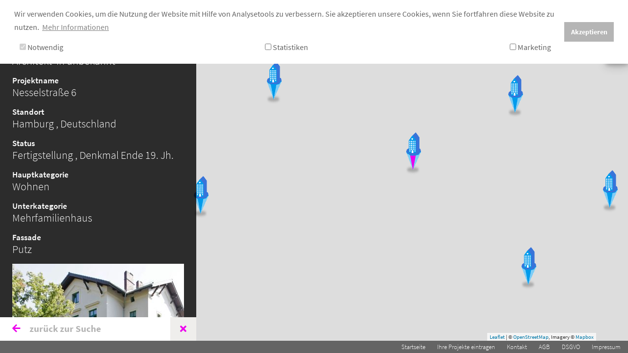

--- FILE ---
content_type: text/html; charset=utf-8
request_url: https://www.mapofarchitecture.com/details/projekt/nesselstrasse-6-27709
body_size: 9227
content:
<!DOCTYPE html>
<html dir="ltr" lang="de-DE">
<head>

<meta charset="utf-8">
<!-- 
	TYPO3-Umsetzung durch die NetzWerkstatt GmbH & Co. KG [www.die-netzwerkstatt.de]

	This website is powered by TYPO3 - inspiring people to share!
	TYPO3 is a free open source Content Management Framework initially created by Kasper Skaarhoj and licensed under GNU/GPL.
	TYPO3 is copyright 1998-2026 of Kasper Skaarhoj. Extensions are copyright of their respective owners.
	Information and contribution at https://typo3.org/
-->


<link rel="shortcut icon" href="/favicon.ico" type="image/png">
<title>Map of Architecture | Nesselstraße 6</title>
<meta name="generator" content="TYPO3 CMS" />
<meta name="viewport" content="width=device-width,initial-scale=1" />
<meta name="author" content="Map of Architecture" />
<meta name="twitter:card" content="summary" />
<meta name="google-site-verification" content="6XiZaRhC6WfX6HwpWDFPdt9QCL3JBi7H5YFaen6WvN0" />


<link rel="stylesheet" type="text/css" href="//cdnjs.cloudflare.com/ajax/libs/magnific-popup.js/1.0.0/magnific-popup.min.css" media="all">
<link rel="stylesheet" type="text/css" href="/typo3temp/assets/compressed/merged-134782274b2e0ff73de5bcd7bbc094c5-53b17fe2d77648c512fb4a8c30b19df8.css.gzip?1739889340" media="all">
<link rel="stylesheet" type="text/css" href="/typo3temp/assets/compressed/merged-352489487a94e3d8fb24ee0f302c8f8a-2e9126499982544620856deeade4cb19.css.gzip?1714388967" media="print">






<!--[if lt IE 9]><script src="/typo3conf/ext/nws_template/Resources/Public/Javascripts/vendor/html5shiv.js" type="text/javascript"></script><![endif]-->
<link rel="apple-touch-icon" href="/apple-touch-icon-precomposed.png"/>
<link rel="apple-touch-icon" sizes="76x76" href="/apple-touch-icon-precomposed.png" />
<link rel="apple-touch-icon" sizes="120x120" href="/apple-touch-icon-precomposed.png" />
<link rel="apple-touch-icon" sizes="152x152" href="/apple-touch-icon-precomposed.png" />
<link rel="apple-touch-icon" sizes="192x192" href="/apple-touch-icon-precomposed.png" />
<script data-ignore="1" data-cookieconsent="statistics" type="text/plain"></script><!-- Global site tag (gtag.js) - Google Analytics -->
<script async src="https://www.googletagmanager.com/gtag/js?id=G-B0W7YJJ1ZX"></script>
<script>
  window.dataLayer = window.dataLayer || [];
  function gtag(){dataLayer.push(arguments);}
  gtag('js', new Date());

  gtag('config', 'G-B0W7YJJ1ZX');
       

</script>
       
<link rel="canonical" href="https://www.mapofarchitecture.com/details/projekt/nesselstrasse-6-27709"/>

<link rel="alternate" hreflang="de-DE" href="https://www.mapofarchitecture.com/details/projekt/nesselstrasse-6-27709"/>
<link rel="alternate" hreflang="en-EN" href="https://www.mapofarchitecture.com/en/details/project/nesselstrasse-6-27709"/>
<link rel="alternate" hreflang="x-default" href="https://www.mapofarchitecture.com/details/projekt/nesselstrasse-6-27709"/>
</head>
<body class="moa-pagenumber-21 moa-rootlevel-21 moa-treelevel-1 moa-layoutnumber-0 moa-language-Deutsch moa-pagelayout-default moa-hasnosubpages">




<a class="sr-only sr-only-focusable" href="https://www.mapofarchitecture.com/details/projekt/nesselstrasse-6-27709#skip-navigation">Zur Navigation springen</a>
<a class="sr-only sr-only-focusable" href="https://www.mapofarchitecture.com/details/projekt/nesselstrasse-6-27709#skip-content">Zum Inhalt springen</a>



<div id="lang-wrapper">
	


	<div id="language-menu" class="btn-group dropdown">
		<button class="btn btn-sm btn-light dropdown-toggle" type="button" id="dropdownMenu1" data-toggle="dropdown" aria-haspopup="true" aria-expanded="true">
			<i class="fas fa-globe text-muted"></i>
		</button>
		<div class="dropdown-menu dropdown-menu-right" aria-labelledby="dropdownMenu1">
			
				<a href="/details/projekt/nesselstrasse-6-27709" class="dropdown-item disabled">
					Deutsch
				</a>
			
				<a href="/en/details/project/nesselstrasse-6-27709" class="dropdown-item">
					English
				</a>
			
		</div>
	</div>


</div>



<div id="content-wrapper">
	<div id="content">
		
	<div class="container-fluid">
		<div id="content-row" class="row">
			
<div class="frame frame-default frame-type-list frame-layout-0  "><a id="c73" class="anchor"></a><div id="show"><div data-unknownlabel="Unbekannt" data-dynamicload="1"
         data-readlesslabel="weniger"
         data-companyid=""
         data-locale="de"
         data-localeid="0"
         data-readmorelabelsidebar="mehr"
         data-imagefilepath="https://www.mapofarchitecture.com/typo3conf/ext/arcmap/Resources/Public/Images/"
         data-iconfilepath="https://www.mapofarchitecture.com/typo3conf/ext/arcmap/Resources/Public/Icons/"
         data-detailpid="21" data-edith2settings="{&quot;mapboxKey&quot;:&quot;pk.eyJ1IjoibW9ham9lcmciLCJhIjoiY2p0ZmtvZ3drMXA2YzRhcDhwamF2d2N5diJ9.nUzPJGVgxV-_rZDJ-9Drjw&quot;,&quot;serviceUrl&quot;:&quot;https:\/\/api.admin.mapofarchitecture.com\/&quot;,&quot;map&quot;:{&quot;height&quot;:&quot;&quot;,&quot;startingPoint&quot;:&quot;53.5413027, 9.9943959&quot;,&quot;fitBounds&quot;:&quot;0&quot;,&quot;maxzoom&quot;:&quot;&quot;,&quot;startzoom&quot;:&quot;19&quot;},&quot;context&quot;:&quot;show&quot;,&quot;locale&quot;:&quot;de&quot;}"
         data-initialfeatures="[{&quot;id&quot;:19892,&quot;title&quot;:&quot;Alsterkrugchaussee 420&quot;,&quot;geometry&quot;:&quot;SRID=3857;POINT(1114388.7561805 7098694.9556362)&quot;,&quot;isMonument&quot;:true,&quot;companyName&quot;:null,&quot;companyName2&quot;:&quot;Klophaus &amp; Schoch&quot;,&quot;detailLink&quot;:&quot;https:\/\/www.mapofarchitecture.com\/details\/projekt\/alsterkrugchaussee-420-19892&quot;},{&quot;id&quot;:19893,&quot;title&quot;:&quot;Alsterkrugchaussee 424&quot;,&quot;geometry&quot;:&quot;SRID=3857;POINT(1114402.9513949 7098752.5053691)&quot;,&quot;isMonument&quot;:true,&quot;companyName&quot;:null,&quot;companyName2&quot;:&quot;Klophaus &amp; Schoch&quot;,&quot;detailLink&quot;:&quot;https:\/\/www.mapofarchitecture.com\/details\/projekt\/alsterkrugchaussee-424-19893&quot;},{&quot;id&quot;:19901,&quot;title&quot;:&quot;Alsterkrugchaussee 430&quot;,&quot;geometry&quot;:&quot;SRID=3857;POINT(1114417.8071347 7098799.8223248)&quot;,&quot;isMonument&quot;:true,&quot;companyName&quot;:null,&quot;companyName2&quot;:&quot;Klophaus &amp; Schoch&quot;,&quot;detailLink&quot;:&quot;https:\/\/www.mapofarchitecture.com\/details\/projekt\/alsterkrugchaussee-430-19901&quot;},{&quot;id&quot;:19902,&quot;title&quot;:&quot;Alsterkrugchaussee 440&quot;,&quot;geometry&quot;:&quot;SRID=3857;POINT(1114440.7497478 7098890.9615669)&quot;,&quot;isMonument&quot;:true,&quot;companyName&quot;:null,&quot;companyName2&quot;:&quot;Klophaus &amp; Schoch&quot;,&quot;detailLink&quot;:&quot;https:\/\/www.mapofarchitecture.com\/details\/projekt\/alsterkrugchaussee-440-19902&quot;},{&quot;id&quot;:19915,&quot;title&quot;:&quot;H\u00f6henstieg 5&quot;,&quot;geometry&quot;:&quot;SRID=3857;POINT(1114314.3858329 7098300.6464967)&quot;,&quot;isMonument&quot;:true,&quot;companyName&quot;:null,&quot;companyName2&quot;:&quot;Hermann Sch\u00f6ne, G\u00fcnther Schudnagies&quot;,&quot;detailLink&quot;:&quot;https:\/\/www.mapofarchitecture.com\/details\/projekt\/hoehenstieg-5-19915&quot;},{&quot;id&quot;:19926,&quot;title&quot;:&quot;Sengelmannstra\u00dfe 169&quot;,&quot;geometry&quot;:&quot;SRID=3857;POINT(1114561.1136248 7098784.639413)&quot;,&quot;isMonument&quot;:true,&quot;companyName&quot;:null,&quot;companyName2&quot;:&quot;Klophaus, Schoch, zu Putlitz&quot;,&quot;detailLink&quot;:&quot;https:\/\/www.mapofarchitecture.com\/details\/projekt\/sengelmannstrasse-169-19926&quot;},{&quot;id&quot;:19927,&quot;title&quot;:&quot;Sengelmannstra\u00dfe 175&quot;,&quot;geometry&quot;:&quot;SRID=3857;POINT(1114540.7374341 7098844.9094239)&quot;,&quot;isMonument&quot;:true,&quot;companyName&quot;:null,&quot;companyName2&quot;:&quot;Klophaus &amp; Schoch&quot;,&quot;detailLink&quot;:&quot;https:\/\/www.mapofarchitecture.com\/details\/projekt\/sengelmannstrasse-175-19927&quot;},{&quot;id&quot;:19928,&quot;title&quot;:&quot;Sengelmannstra\u00dfe 181&quot;,&quot;geometry&quot;:&quot;SRID=3857;POINT(1114516.6432501 7098922.4650002)&quot;,&quot;isMonument&quot;:true,&quot;companyName&quot;:null,&quot;companyName2&quot;:&quot;Klophaus &amp; Schoch&quot;,&quot;detailLink&quot;:&quot;https:\/\/www.mapofarchitecture.com\/details\/projekt\/sengelmannstrasse-181-19928&quot;},{&quot;id&quot;:19929,&quot;title&quot;:&quot;Sengelmannstra\u00dfe 185&quot;,&quot;geometry&quot;:&quot;SRID=3857;POINT(1114479.6261085 7098972.3559919)&quot;,&quot;isMonument&quot;:true,&quot;companyName&quot;:null,&quot;companyName2&quot;:&quot;Klophaus &amp; Schoch&quot;,&quot;detailLink&quot;:&quot;https:\/\/www.mapofarchitecture.com\/details\/projekt\/sengelmannstrasse-185-19929&quot;},{&quot;id&quot;:20904,&quot;title&quot;:&quot;H\u00f6henstieg 5&quot;,&quot;geometry&quot;:&quot;SRID=3857;POINT(1114314.3858329 7098300.6464967)&quot;,&quot;isMonument&quot;:true,&quot;companyName&quot;:null,&quot;companyName2&quot;:&quot;Hermann Sch\u00f6ne, G\u00fcnther Schudnagies&quot;,&quot;detailLink&quot;:&quot;https:\/\/www.mapofarchitecture.com\/details\/projekt\/hoehenstieg-5-20904&quot;},{&quot;id&quot;:20915,&quot;title&quot;:&quot;Sengelmannstra\u00dfe 169&quot;,&quot;geometry&quot;:&quot;SRID=3857;POINT(1114561.1136248 7098784.639413)&quot;,&quot;isMonument&quot;:true,&quot;companyName&quot;:null,&quot;companyName2&quot;:&quot;Klophaus, Schoch, zu Putlitz&quot;,&quot;detailLink&quot;:&quot;https:\/\/www.mapofarchitecture.com\/details\/projekt\/sengelmannstrasse-169-20915&quot;},{&quot;id&quot;:23931,&quot;title&quot;:&quot;Soltst\u00fccken 2&quot;,&quot;geometry&quot;:&quot;SRID=3857;POINT(1115236.1554794 7099481.8554035)&quot;,&quot;isMonument&quot;:true,&quot;companyName&quot;:null,&quot;companyName2&quot;:&quot;Elinigius &amp; Schramm&quot;,&quot;detailLink&quot;:&quot;https:\/\/www.mapofarchitecture.com\/details\/projekt\/soltstuecken-2-23931&quot;},{&quot;id&quot;:23937,&quot;title&quot;:&quot;Zeppelinstra\u00dfe 4&quot;,&quot;geometry&quot;:&quot;SRID=3857;POINT(1114423.5885745 7099319.8423825)&quot;,&quot;isMonument&quot;:true,&quot;companyName&quot;:null,&quot;companyName2&quot;:&quot;Klophaus, Schoch, zu Putlitz&quot;,&quot;detailLink&quot;:&quot;https:\/\/www.mapofarchitecture.com\/details\/projekt\/zeppelinstrasse-4-23937&quot;},{&quot;id&quot;:23939,&quot;title&quot;:&quot;Am-Lustberg-Siedlung&quot;,&quot;geometry&quot;:&quot;SRID=3857;POINT(1114752.301268 7099507.4848357)&quot;,&quot;isMonument&quot;:true,&quot;companyName&quot;:null,&quot;companyName2&quot;:&quot;AG Fritz Block, Ernst Hochfeld, Karl Bensel, Johann Kamps, Paul A. R. Frank, Karl Schneider&quot;,&quot;detailLink&quot;:&quot;https:\/\/www.mapofarchitecture.com\/details\/projekt\/am-lustberg-siedlung-23939&quot;},{&quot;id&quot;:23994,&quot;title&quot;:&quot;Alsterkrugchaussee 419&quot;,&quot;geometry&quot;:&quot;SRID=3857;POINT(1114262.3971486 7098609.5480221)&quot;,&quot;isMonument&quot;:true,&quot;companyName&quot;:null,&quot;companyName2&quot;:&quot;Klophaus &amp; Schoch&quot;,&quot;detailLink&quot;:&quot;https:\/\/www.mapofarchitecture.com\/details\/projekt\/alsterkrugchaussee-419-23994&quot;},{&quot;id&quot;:24011,&quot;title&quot;:&quot;Alsterkrugchaussee 391&quot;,&quot;geometry&quot;:&quot;SRID=3857;POINT(1114187.912852 7098430.552053)&quot;,&quot;isMonument&quot;:true,&quot;companyName&quot;:null,&quot;companyName2&quot;:&quot;Klophaus &amp; Schoch&quot;,&quot;detailLink&quot;:&quot;https:\/\/www.mapofarchitecture.com\/details\/projekt\/alsterkrugchaussee-391-24011&quot;},{&quot;id&quot;:24012,&quot;title&quot;:&quot;Alsterkrugchaussee 399&quot;,&quot;geometry&quot;:&quot;SRID=3857;POINT(1114216.5459879 7098486.0392708)&quot;,&quot;isMonument&quot;:true,&quot;companyName&quot;:null,&quot;companyName2&quot;:&quot;Klophaus &amp; Schoch&quot;,&quot;detailLink&quot;:&quot;https:\/\/www.mapofarchitecture.com\/details\/projekt\/alsterkrugchaussee-399-24012&quot;},{&quot;id&quot;:24013,&quot;title&quot;:&quot;Alsterkrugchaussee 409&quot;,&quot;geometry&quot;:&quot;SRID=3857;POINT(1114243.0303818 7098550.1561407)&quot;,&quot;isMonument&quot;:true,&quot;companyName&quot;:null,&quot;companyName2&quot;:&quot;Klophaus &amp; Schoch&quot;,&quot;detailLink&quot;:&quot;https:\/\/www.mapofarchitecture.com\/details\/projekt\/alsterkrugchaussee-409-24013&quot;},{&quot;id&quot;:27100,&quot;title&quot;:&quot;Am Hasenberge 5&quot;,&quot;geometry&quot;:&quot;SRID=3857;POINT(1115492.735052 7099264.3822781)&quot;,&quot;isMonument&quot;:true,&quot;companyName&quot;:null,&quot;companyName2&quot;:&quot;Klophaus, Schoch, zu Putlitz&quot;,&quot;detailLink&quot;:&quot;https:\/\/www.mapofarchitecture.com\/details\/projekt\/am-hasenberge-5-27100&quot;},{&quot;id&quot;:27101,&quot;title&quot;:&quot;Auf dem Kamp 10&quot;,&quot;geometry&quot;:&quot;SRID=3857;POINT(1115750.6348343 7099247.9064292)&quot;,&quot;isMonument&quot;:true,&quot;companyName&quot;:null,&quot;companyName2&quot;:&quot;Klophaus, Schoch, zu Putlitz&quot;,&quot;detailLink&quot;:&quot;https:\/\/www.mapofarchitecture.com\/details\/projekt\/auf-dem-kamp-10-27101&quot;},{&quot;id&quot;:27102,&quot;title&quot;:&quot;Fuhlsb\u00fctteler Damm 80&quot;,&quot;geometry&quot;:&quot;SRID=3857;POINT(1115455.1500593 7099303.3855037)&quot;,&quot;isMonument&quot;:true,&quot;companyName&quot;:null,&quot;companyName2&quot;:&quot;Klophaus, Schoch, zu Putlitz&quot;,&quot;detailLink&quot;:&quot;https:\/\/www.mapofarchitecture.com\/details\/projekt\/fuhlsbuetteler-damm-80-27102&quot;},{&quot;id&quot;:27117,&quot;title&quot;:&quot;Auf dem Kamp 12&quot;,&quot;geometry&quot;:&quot;SRID=3857;POINT(1115766.4419091 7099291.8053786)&quot;,&quot;isMonument&quot;:true,&quot;companyName&quot;:null,&quot;companyName2&quot;:&quot;Klophaus, Schoch, zu Putlitz&quot;,&quot;detailLink&quot;:&quot;https:\/\/www.mapofarchitecture.com\/details\/projekt\/auf-dem-kamp-12-27117&quot;},{&quot;id&quot;:27118,&quot;title&quot;:&quot;Birnweg 2&quot;,&quot;geometry&quot;:&quot;SRID=3857;POINT(1115605.7024339 7099246.3139131)&quot;,&quot;isMonument&quot;:true,&quot;companyName&quot;:null,&quot;companyName2&quot;:&quot;Klophaus, Schoch, zu Putlitz&quot;,&quot;detailLink&quot;:&quot;https:\/\/www.mapofarchitecture.com\/details\/projekt\/birnweg-2-27118&quot;},{&quot;id&quot;:27183,&quot;title&quot;:&quot;Am Hasenberge-Siedlung&quot;,&quot;geometry&quot;:&quot;SRID=3857;POINT(1115545.3128877 7099266.3070825)&quot;,&quot;isMonument&quot;:true,&quot;companyName&quot;:null,&quot;companyName2&quot;:&quot;Klophaus, Schoch, zu Putlitz&quot;,&quot;detailLink&quot;:&quot;https:\/\/www.mapofarchitecture.com\/details\/projekt\/am-hasenberge-siedlung-27183&quot;},{&quot;id&quot;:27184,&quot;title&quot;:&quot;Am Hasenberge-Siedlung&quot;,&quot;geometry&quot;:&quot;SRID=3857;POINT(1115665.3608671 7099222.7759702)&quot;,&quot;isMonument&quot;:true,&quot;companyName&quot;:null,&quot;companyName2&quot;:&quot;Klophaus, Schoch, zu Putlitz&quot;,&quot;detailLink&quot;:&quot;https:\/\/www.mapofarchitecture.com\/details\/projekt\/am-hasenberge-siedlung-27184&quot;},{&quot;id&quot;:27185,&quot;title&quot;:&quot;Am Hasenberge-Siedlung&quot;,&quot;geometry&quot;:&quot;SRID=3857;POINT(1115743.1718217 7099192.529403)&quot;,&quot;isMonument&quot;:true,&quot;companyName&quot;:null,&quot;companyName2&quot;:&quot;Klophaus, Schoch, zu Putlitz&quot;,&quot;detailLink&quot;:&quot;https:\/\/www.mapofarchitecture.com\/details\/projekt\/am-hasenberge-siedlung-27185&quot;},{&quot;id&quot;:27186,&quot;title&quot;:&quot;R\u00f6ntgenr\u00f6hrenfabrik C.H. F. M\u00fcller, ehem.&quot;,&quot;geometry&quot;:&quot;SRID=3857;POINT(1114657.8202987 7099145.1106645)&quot;,&quot;isMonument&quot;:true,&quot;companyName&quot;:null,&quot;companyName2&quot;:&quot;Karl Schneider&quot;,&quot;detailLink&quot;:&quot;https:\/\/www.mapofarchitecture.com\/details\/projekt\/roentgenroehrenfabrik-ch-f-mueller-ehem-27186&quot;},{&quot;id&quot;:27229,&quot;title&quot;:&quot;Am Hasenberge 32&quot;,&quot;geometry&quot;:&quot;SRID=3857;POINT(1115971.9051743 7099004.6353242)&quot;,&quot;isMonument&quot;:true,&quot;companyName&quot;:null,&quot;companyName2&quot;:&quot;Architekt*in unbekannt&quot;,&quot;detailLink&quot;:&quot;https:\/\/www.mapofarchitecture.com\/details\/projekt\/am-hasenberge-32-27229&quot;},{&quot;id&quot;:27230,&quot;title&quot;:&quot;Schleusengeb\u00e4ude&quot;,&quot;geometry&quot;:&quot;SRID=3857;POINT(1115215.3129371 7098896.7378315)&quot;,&quot;isMonument&quot;:true,&quot;companyName&quot;:null,&quot;companyName2&quot;:&quot;Architekt*in unbekannt&quot;,&quot;detailLink&quot;:&quot;https:\/\/www.mapofarchitecture.com\/details\/projekt\/schleusengebaeude-27230&quot;},{&quot;id&quot;:27231,&quot;title&quot;:&quot;Am Hasenberge 28&quot;,&quot;geometry&quot;:&quot;SRID=3857;POINT(1115902.9027208 7099010.5324312)&quot;,&quot;isMonument&quot;:true,&quot;companyName&quot;:null,&quot;companyName2&quot;:&quot;Architekt*in unbekannt&quot;,&quot;detailLink&quot;:&quot;https:\/\/www.mapofarchitecture.com\/details\/projekt\/am-hasenberge-28-27231&quot;},{&quot;id&quot;:27232,&quot;title&quot;:&quot;Gef\u00e4ngnis&quot;,&quot;geometry&quot;:&quot;SRID=3857;POINT(1115753.0933715494 7098848.344779335)&quot;,&quot;isMonument&quot;:true,&quot;companyName&quot;:null,&quot;companyName2&quot;:&quot;Carl J. C. Zimmermann&quot;,&quot;detailLink&quot;:&quot;https:\/\/www.mapofarchitecture.com\/details\/projekt\/gefaengnis-27232&quot;},{&quot;id&quot;:27233,&quot;title&quot;:&quot;Am Hasenberge 22&quot;,&quot;geometry&quot;:&quot;SRID=3857;POINT(1115765.3629336 7099067.4458178)&quot;,&quot;isMonument&quot;:true,&quot;companyName&quot;:null,&quot;companyName2&quot;:&quot;Architekt*in unbekannt&quot;,&quot;detailLink&quot;:&quot;https:\/\/www.mapofarchitecture.com\/details\/projekt\/am-hasenberge-22-27233&quot;},{&quot;id&quot;:27234,&quot;title&quot;:&quot;Am Hasenberge 18&quot;,&quot;geometry&quot;:&quot;SRID=3857;POINT(1115703.4350661 7099096.2452419)&quot;,&quot;isMonument&quot;:true,&quot;companyName&quot;:null,&quot;companyName2&quot;:&quot;Architekt*in unbekannt&quot;,&quot;detailLink&quot;:&quot;https:\/\/www.mapofarchitecture.com\/details\/projekt\/am-hasenberge-18-27234&quot;},{&quot;id&quot;:27235,&quot;title&quot;:&quot;Am Hasenberge 14&quot;,&quot;geometry&quot;:&quot;SRID=3857;POINT(1115642.8506057 7099121.97962)&quot;,&quot;isMonument&quot;:true,&quot;companyName&quot;:null,&quot;companyName2&quot;:&quot;Architekt*in unbekannt&quot;,&quot;detailLink&quot;:&quot;https:\/\/www.mapofarchitecture.com\/details\/projekt\/am-hasenberge-14-27235&quot;},{&quot;id&quot;:27236,&quot;title&quot;:&quot;Am Hasenberge 12&quot;,&quot;geometry&quot;:&quot;SRID=3857;POINT(1115553.2258327 7099089.7827784)&quot;,&quot;isMonument&quot;:true,&quot;companyName&quot;:null,&quot;companyName2&quot;:&quot;Architekt*in unbekannt&quot;,&quot;detailLink&quot;:&quot;https:\/\/www.mapofarchitecture.com\/details\/projekt\/am-hasenberge-12-27236&quot;},{&quot;id&quot;:27237,&quot;title&quot;:&quot;Am Hasenberge 10&quot;,&quot;geometry&quot;:&quot;SRID=3857;POINT(1115573.9918081 7099164.2066089)&quot;,&quot;isMonument&quot;:true,&quot;companyName&quot;:null,&quot;companyName2&quot;:&quot;Architekt*in unbekannt&quot;,&quot;detailLink&quot;:&quot;https:\/\/www.mapofarchitecture.com\/details\/projekt\/am-hasenberge-10-27237&quot;},{&quot;id&quot;:27238,&quot;title&quot;:&quot;Am Hasenberge 6&quot;,&quot;geometry&quot;:&quot;SRID=3857;POINT(1115525.4555695 7099180.7169519)&quot;,&quot;isMonument&quot;:true,&quot;companyName&quot;:null,&quot;companyName2&quot;:&quot;Architekt*in unbekannt&quot;,&quot;detailLink&quot;:&quot;https:\/\/www.mapofarchitecture.com\/details\/projekt\/am-hasenberge-6-27238&quot;},{&quot;id&quot;:27239,&quot;title&quot;:&quot;Am Hasenberge 2&quot;,&quot;geometry&quot;:&quot;SRID=3857;POINT(1115433.4737408 7099166.9307047)&quot;,&quot;isMonument&quot;:true,&quot;companyName&quot;:null,&quot;companyName2&quot;:&quot;Architekt*in unbekannt&quot;,&quot;detailLink&quot;:&quot;https:\/\/www.mapofarchitecture.com\/details\/projekt\/am-hasenberge-2-27239&quot;},{&quot;id&quot;:27240,&quot;title&quot;:&quot;Suhrenkamp 90&quot;,&quot;geometry&quot;:&quot;SRID=3857;POINT(1115168.1577747 7098872.9070925)&quot;,&quot;isMonument&quot;:true,&quot;companyName&quot;:null,&quot;companyName2&quot;:&quot;Architekt*in unbekannt&quot;,&quot;detailLink&quot;:&quot;https:\/\/www.mapofarchitecture.com\/details\/projekt\/suhrenkamp-90-27240&quot;},{&quot;id&quot;:27241,&quot;title&quot;:&quot;Suhrenkamp 106&quot;,&quot;geometry&quot;:&quot;SRID=3857;POINT(1115377.9943963 7099203.0672555)&quot;,&quot;isMonument&quot;:true,&quot;companyName&quot;:null,&quot;companyName2&quot;:&quot;Architekt*in unbekannt&quot;,&quot;detailLink&quot;:&quot;https:\/\/www.mapofarchitecture.com\/details\/projekt\/suhrenkamp-106-27241&quot;},{&quot;id&quot;:27242,&quot;title&quot;:&quot;KZ-Gedenkst\u00e4tte Fuhlsb\u00fcttel&quot;,&quot;geometry&quot;:&quot;SRID=3857;POINT(1115388.9055032 7099050.5381604)&quot;,&quot;isMonument&quot;:true,&quot;companyName&quot;:null,&quot;companyName2&quot;:&quot;Carl J. C. Zimmermann&quot;,&quot;detailLink&quot;:&quot;https:\/\/www.mapofarchitecture.com\/details\/projekt\/kz-gedenkstaette-fuhlsbuettel-27242&quot;},{&quot;id&quot;:27243,&quot;title&quot;:&quot;Suhrenkamp 96&quot;,&quot;geometry&quot;:&quot;SRID=3857;POINT(1115234.7247026 7098962.8390065)&quot;,&quot;isMonument&quot;:true,&quot;companyName&quot;:null,&quot;companyName2&quot;:&quot;Architekt*in unbekannt&quot;,&quot;detailLink&quot;:&quot;https:\/\/www.mapofarchitecture.com\/details\/projekt\/suhrenkamp-96-27243&quot;},{&quot;id&quot;:27316,&quot;title&quot;:&quot;Suhrenkamp 68&quot;,&quot;geometry&quot;:&quot;SRID=3857;POINT(1114929.6248184 7098501.8368494)&quot;,&quot;isMonument&quot;:true,&quot;companyName&quot;:null,&quot;companyName2&quot;:&quot;Architekt*in unbekannt&quot;,&quot;detailLink&quot;:&quot;https:\/\/www.mapofarchitecture.com\/details\/projekt\/suhrenkamp-68-27316&quot;},{&quot;id&quot;:27317,&quot;title&quot;:&quot;Suhrenkamp 86&quot;,&quot;geometry&quot;:&quot;SRID=3857;POINT(1115117.039434 7098791.6232931)&quot;,&quot;isMonument&quot;:true,&quot;companyName&quot;:null,&quot;companyName2&quot;:&quot;Architekt*in unbekannt&quot;,&quot;detailLink&quot;:&quot;https:\/\/www.mapofarchitecture.com\/details\/projekt\/suhrenkamp-86-27317&quot;},{&quot;id&quot;:27318,&quot;title&quot;:&quot;Suhrenkamp 76&quot;,&quot;geometry&quot;:&quot;SRID=3857;POINT(1115010.0610791 7098625.9669294)&quot;,&quot;isMonument&quot;:true,&quot;companyName&quot;:null,&quot;companyName2&quot;:&quot;Architekt*in unbekannt&quot;,&quot;detailLink&quot;:&quot;https:\/\/www.mapofarchitecture.com\/details\/projekt\/suhrenkamp-76-27318&quot;},{&quot;id&quot;:27319,&quot;title&quot;:&quot;Suhrenkamp 72&quot;,&quot;geometry&quot;:&quot;SRID=3857;POINT(1114965.3878121 7098556.2059723)&quot;,&quot;isMonument&quot;:true,&quot;companyName&quot;:null,&quot;companyName2&quot;:&quot;Architekt*in unbekannt&quot;,&quot;detailLink&quot;:&quot;https:\/\/www.mapofarchitecture.com\/details\/projekt\/suhrenkamp-72-27319&quot;},{&quot;id&quot;:27320,&quot;title&quot;:&quot;Am Hasenberge 4&quot;,&quot;geometry&quot;:&quot;SRID=3857;POINT(1115475.2331445 7099140.0343507)&quot;,&quot;isMonument&quot;:true,&quot;companyName&quot;:null,&quot;companyName2&quot;:&quot;Architekt*in unbekannt&quot;,&quot;detailLink&quot;:&quot;https:\/\/www.mapofarchitecture.com\/details\/projekt\/am-hasenberge-4-27320&quot;},{&quot;id&quot;:27321,&quot;title&quot;:&quot;Suhrenkamp 100&quot;,&quot;geometry&quot;:&quot;SRID=3857;POINT(1115307.353144 7099076.2031846)&quot;,&quot;isMonument&quot;:true,&quot;companyName&quot;:null,&quot;companyName2&quot;:&quot;Architekt*in unbekannt&quot;,&quot;detailLink&quot;:&quot;https:\/\/www.mapofarchitecture.com\/details\/projekt\/suhrenkamp-100-27321&quot;},{&quot;id&quot;:27322,&quot;title&quot;:&quot;KZ-Gedenkst\u00e4tte Fuhlsb\u00fcttel im ehem. Torhaus der Justizvollzugsanstalt Suhrenkamp&quot;,&quot;geometry&quot;:&quot;SRID=3857;POINT(1115303.0156511 7098998.5962804)&quot;,&quot;isMonument&quot;:true,&quot;companyName&quot;:null,&quot;companyName2&quot;:&quot;Carl J. C. Zimmermann&quot;,&quot;detailLink&quot;:&quot;https:\/\/www.mapofarchitecture.com\/details\/projekt\/kz-gedenkstaette-fuhlsbuettel-im-ehem-torhaus-der-justizvollzugsanstalt-suhrenkamp-27322&quot;},{&quot;id&quot;:27703,&quot;title&quot;:&quot;ehem. R\u00f6ntgenr\u00f6hrenfabrik C.H. F. M\u00fcller&quot;,&quot;geometry&quot;:&quot;SRID=3857;POINT(1114891.7705616 7099084.0607671)&quot;,&quot;isMonument&quot;:true,&quot;companyName&quot;:null,&quot;companyName2&quot;:&quot;Karl Schneider&quot;,&quot;detailLink&quot;:&quot;https:\/\/www.mapofarchitecture.com\/details\/projekt\/ehem-roentgenroehrenfabrik-ch-f-mueller-27703&quot;},{&quot;id&quot;:27706,&quot;title&quot;:&quot;Nesselstra\u00dfe 19&quot;,&quot;geometry&quot;:&quot;SRID=3857;POINT(1115265.4651987 7098440.0140623)&quot;,&quot;isMonument&quot;:true,&quot;companyName&quot;:null,&quot;companyName2&quot;:&quot;Architekt*in unbekannt&quot;,&quot;detailLink&quot;:&quot;https:\/\/www.mapofarchitecture.com\/details\/projekt\/nesselstrasse-19-27706&quot;},{&quot;id&quot;:27707,&quot;title&quot;:&quot;Nesselstra\u00dfe 23&quot;,&quot;geometry&quot;:&quot;SRID=3857;POINT(1115291.0892586 7098380.1017576)&quot;,&quot;isMonument&quot;:true,&quot;companyName&quot;:null,&quot;companyName2&quot;:&quot;Architekt*in unbekannt&quot;,&quot;detailLink&quot;:&quot;https:\/\/www.mapofarchitecture.com\/details\/projekt\/nesselstrasse-23-27707&quot;},{&quot;id&quot;:27708,&quot;title&quot;:&quot;Nesselstra\u00dfe 27&quot;,&quot;geometry&quot;:&quot;SRID=3857;POINT(1115316.9144998 7098320.397803)&quot;,&quot;isMonument&quot;:true,&quot;companyName&quot;:null,&quot;companyName2&quot;:&quot;Architekt*in unbekannt&quot;,&quot;detailLink&quot;:&quot;https:\/\/www.mapofarchitecture.com\/details\/projekt\/nesselstrasse-27-27708&quot;},{&quot;id&quot;:27710,&quot;title&quot;:&quot;Nesselstra\u00dfe 12&quot;,&quot;geometry&quot;:&quot;SRID=3857;POINT(1115164.929131 7098513.1577245)&quot;,&quot;isMonument&quot;:true,&quot;companyName&quot;:null,&quot;companyName2&quot;:&quot;Architekt*in unbekannt&quot;,&quot;detailLink&quot;:&quot;https:\/\/www.mapofarchitecture.com\/details\/projekt\/nesselstrasse-12-27710&quot;},{&quot;id&quot;:27711,&quot;title&quot;:&quot;Nesselstra\u00dfe 20&quot;,&quot;geometry&quot;:&quot;SRID=3857;POINT(1115220.5377511 7098387.7843728)&quot;,&quot;isMonument&quot;:true,&quot;companyName&quot;:null,&quot;companyName2&quot;:&quot;Architekt*in unbekannt&quot;,&quot;detailLink&quot;:&quot;https:\/\/www.mapofarchitecture.com\/details\/projekt\/nesselstrasse-20-27711&quot;},{&quot;id&quot;:27712,&quot;title&quot;:&quot;Nesselstra\u00dfe 5&quot;,&quot;geometry&quot;:&quot;SRID=3857;POINT(1115106.1649268 7098650.7634673)&quot;,&quot;isMonument&quot;:true,&quot;companyName&quot;:null,&quot;companyName2&quot;:&quot;Architekt*in unbekannt&quot;,&quot;detailLink&quot;:&quot;https:\/\/www.mapofarchitecture.com\/details\/projekt\/nesselstrasse-5-27712&quot;},{&quot;id&quot;:27713,&quot;title&quot;:&quot;Nesselstra\u00dfe 7&quot;,&quot;geometry&quot;:&quot;SRID=3857;POINT(1115156.8529859 7098617.7299361)&quot;,&quot;isMonument&quot;:true,&quot;companyName&quot;:null,&quot;companyName2&quot;:&quot;Architekt*in unbekannt&quot;,&quot;detailLink&quot;:&quot;https:\/\/www.mapofarchitecture.com\/details\/projekt\/nesselstrasse-7-27713&quot;},{&quot;id&quot;:27714,&quot;title&quot;:&quot;Nesselstra\u00dfe 11&quot;,&quot;geometry&quot;:&quot;SRID=3857;POINT(1115214.4305188 7098559.7810311)&quot;,&quot;isMonument&quot;:true,&quot;companyName&quot;:null,&quot;companyName2&quot;:&quot;Architekt*in unbekannt&quot;,&quot;detailLink&quot;:&quot;https:\/\/www.mapofarchitecture.com\/details\/projekt\/nesselstrasse-11-27714&quot;},{&quot;id&quot;:27715,&quot;title&quot;:&quot;Nesselstra\u00dfe 15&quot;,&quot;geometry&quot;:&quot;SRID=3857;POINT(1115239.8365993 7098500.0482622)&quot;,&quot;isMonument&quot;:true,&quot;companyName&quot;:null,&quot;companyName2&quot;:&quot;Architekt*in unbekannt&quot;,&quot;detailLink&quot;:&quot;https:\/\/www.mapofarchitecture.com\/details\/projekt\/nesselstrasse-15-27715&quot;},{&quot;id&quot;:27764,&quot;title&quot;:&quot;Torgeb\u00e4ude&quot;,&quot;geometry&quot;:&quot;SRID=3857;POINT(1115823.3607772 7098999.9255315)&quot;,&quot;isMonument&quot;:true,&quot;companyName&quot;:null,&quot;companyName2&quot;:&quot;Carl J. C. Zimmermann&quot;,&quot;detailLink&quot;:&quot;https:\/\/www.mapofarchitecture.com\/details\/projekt\/torgebaeude-27764&quot;},{&quot;id&quot;:27765,&quot;title&quot;:&quot;Teile \&quot;Weibergef\u00e4ngnis\&quot;&quot;,&quot;geometry&quot;:&quot;SRID=3857;POINT(1115407.6530416 7098848.8839162)&quot;,&quot;isMonument&quot;:true,&quot;companyName&quot;:null,&quot;companyName2&quot;:&quot;Carl J. C. Zimmermann&quot;,&quot;detailLink&quot;:&quot;https:\/\/www.mapofarchitecture.com\/details\/projekt\/teile-weibergefaengnis-27765&quot;},{&quot;id&quot;:27709,&quot;title&quot;:&quot;Nesselstra\u00dfe 6&quot;,&quot;views&quot;:19,&quot;shortDescription&quot;:&quot;&quot;,&quot;sponsoredBy&quot;:null,&quot;facade&quot;:[{&quot;id&quot;:17,&quot;material&quot;:&quot;Putz&quot;,&quot;image&quot;:null}],&quot;architectureBureau&quot;:{&quot;id&quot;:246,&quot;username&quot;:&quot;Architekt*in unbekannt&quot;,&quot;email&quot;:&quot;placeholder_78t0zjc4efdx@placeholder.arcmap&quot;,&quot;lastLogin&quot;:null,&quot;firstname&quot;:null,&quot;lastname&quot;:null,&quot;website&quot;:null,&quot;gender&quot;:&quot;u&quot;,&quot;phone&quot;:null,&quot;zip&quot;:null,&quot;city&quot;:null,&quot;address&quot;:null,&quot;province&quot;:null,&quot;tileConfigurations&quot;:[],&quot;image&quot;:null,&quot;objecttype&quot;:&quot;company&quot;,&quot;companyName&quot;:null},&quot;architectureBureau2&quot;:null,&quot;servicePhase&quot;:&quot;0,0&quot;,&quot;servicePhase2&quot;:&quot;0,0&quot;,&quot;artisticDirection&quot;:&quot;&quot;,&quot;artisticDirection2&quot;:&quot;&quot;,&quot;builder&quot;:null,&quot;landscapePlanning&quot;:null,&quot;involvedCompany&quot;:[],&quot;interiorArchitect&quot;:[],&quot;structuralEngineering&quot;:null,&quot;projectDevelopment&quot;:null,&quot;generalPlanning&quot;:null,&quot;cityPlanning&quot;:null,&quot;location&quot;:{&quot;id&quot;:33863,&quot;title&quot;:null,&quot;street&quot;:&quot;Nesselstra\u00dfe 6&quot;,&quot;zip&quot;:null,&quot;city&quot;:&quot;Hamburg&quot;,&quot;country&quot;:&quot;Deutschland&quot;,&quot;province&quot;:&quot;Ohlsdorf&quot;,&quot;geom&quot;:&quot;SRID=3857;POINT(1115094.5838775 7098582.8451004)&quot;,&quot;routeMeta&quot;:null,&quot;gkz&quot;:null,&quot;subcity&quot;:null,&quot;district&quot;:null},&quot;mainCategory&quot;:[{&quot;id&quot;:6,&quot;title&quot;:&quot;Wohnen&quot;,&quot;context&quot;:&quot;mainCategory&quot;}],&quot;subCategory&quot;:[{&quot;id&quot;:29,&quot;title&quot;:&quot;Mehrfamilienhaus&quot;,&quot;context&quot;:&quot;subCategory&quot;}],&quot;construct&quot;:[],&quot;energyStandard&quot;:&quot;&quot;,&quot;certificate&quot;:&quot;&quot;,&quot;completionYear&quot;:null,&quot;images&quot;:[{&quot;name&quot;:&quot;MoA27709_Nesselstr06_01.jpg&quot;,&quot;description&quot;:null,&quot;enabled&quot;:true,&quot;providerName&quot;:&quot;architecture.media.provider.image&quot;,&quot;width&quot;:1500,&quot;height&quot;:1500,&quot;length&quot;:null,&quot;copyright&quot;:null,&quot;authorName&quot;:&quot;MoA\/J\u00f6rg Stiehler&quot;,&quot;contentType&quot;:&quot;image\/jpeg&quot;,&quot;size&quot;:675819,&quot;id&quot;:31906,&quot;urlLink&quot;:null,&quot;publicUrl&quot;:&quot;\/uploads\/media\/architecture_pictures\/0001\/32\/d3b44873be897def09ee6ceb41b6d6f3ed7ef5f5.jpeg&quot;,&quot;domain&quot;:&quot;https:\/\/admin.mapofarchitecture.com&quot;,&quot;publicUrlThumb&quot;:&quot;\/uploads\/media\/architecture_pictures\/0001\/32\/thumb_31906_architecture_pictures_big.jpeg&quot;,&quot;publicUrlLarge&quot;:&quot;\/uploads\/media\/architecture_pictures\/0001\/32\/thumb_31906_architecture_pictures_large.jpeg&quot;}],&quot;area&quot;:null,&quot;bri&quot;:null,&quot;awards&quot;:&quot;&quot;,&quot;particularities&quot;:&quot;Rund um die Mauern des historischen Gef\u00e4ngnisses in Fuhlsb\u00fcttel entstanden zwischen 1869 und 1906 gr\u00f6\u00dfere Ensemble aus Wohnh\u00e4usern f\u00fcr die Bediensteten. Sie stehen teilweise, zusammen mit dem Gef\u00e4ngnis und den Gef\u00e4ngnismauern, unter Denkmalschutz. Ein Teil der Geb\u00e4ude, westlich vom Gef\u00e4ngnis, die an ein Neubaugebiet angrenzen, wurde k\u00fcrzlich von der Eigent\u00fcmerin SAGA saniert. Die restlichen denkmalgesch\u00fctzten Geb\u00e4ude (meist noch im Eigentum der Justizbeh\u00f6rde) stehen seit Jahren gr\u00f6\u00dftenteils leer und verfallen zunehmend. Ensemble JVA Fuhlsb\u00fcttel&quot;,&quot;online&quot;:&quot;https:\/\/www.hamburg.de\/bkm\/denkmalliste\/&quot;,&quot;onlineLabel&quot;:&quot;Denkmalschutzamt Hamburg&quot;,&quot;online2&quot;:&quot;https:\/\/www.denkmalverein.de\/gefaehrdet\/gefaehrdet\/waerterhaeuser-stehen-weiter-leer&quot;,&quot;onlineLabel2&quot;:&quot;Denkmalverein Hamburg&quot;,&quot;completed&quot;:true,&quot;inProgress&quot;:false,&quot;inPlanning&quot;:false,&quot;isMonument&quot;:true,&quot;constructionChanges&quot;:[],&quot;constructionChangesCompletionYear&quot;:null,&quot;additionalConstructionChanges&quot;:&quot;Ende 19. Jh.&quot;,&quot;procurementProcedure&quot;:[],&quot;cost&quot;:0,&quot;isOnOperationalFacility&quot;:false,&quot;involvedEmployees&quot;:null,&quot;detailLink&quot;:&quot;https:\/\/www.mapofarchitecture.com\/details\/projekt\/nesselstrasse-6-27709&quot;}]" style="height:; width:100%;"
         data-radiusfrompoint=""
         data-showid="27709" data-readmorelabel="mehr …"
         data-loadajax="0" class="edith2map" id="map"><div class="contentspinner"style="display:none"><div class="loading"><p>loading</p><span></span></div></div></div><div id="list-logo-wrapper" class="bg-white d-none d-md-block"><a id="header-logo" href="/"><img class="img-fluid" alt="Map of Architecture" src="/typo3conf/ext/arcmap/Resources/Public/Images/logo.svg" width="250" height="59" /></a></div><div id="sidebar-left"><div id="sidebar-results" class="text-white"><div class="text-center"><img class="d-none" id="ajax-loader-sidebar" src="/typo3conf/ext/arcmap/Resources/Public/Icons/ajax-loader.gif" width="16" height="11" alt="" /></div><div id="results-wrapper" class="pt-3"><!--suppress ALL --><!--suppress ALL --><!--suppress ALL --><!--suppress ALL --><!--suppress ALL --><!--suppress ALL --><!--suppress ALL --><!--suppress ALL --><!--suppress ALL --><!--suppress ALL --><!--suppress ALL --><!--suppress ALL --><!--suppress ALL --><!--suppress ALL --><!--suppress ALL --><!--suppress ALL --><!--suppress ALL --><!--suppress ALL --><!--suppress ALL --><!--suppress ALL --><!--suppress ALL --><!--suppress ALL --><!--suppress ALL --><!--suppress ALL --><!--suppress ALL --><!--suppress ALL --><!--suppress ALL --><!--suppress ALL --><!--suppress ALL --><!--suppress ALL --><!--suppress ALL --><!--suppress ALL --><!--suppress ALL --><!--suppress ALL --><!--suppress ALL --><!--suppress ALL --><!--suppress ALL --><!--suppress ALL --><!--suppress ALL --><!--suppress ALL --><!--suppress ALL --><!--suppress ALL --><!--suppress ALL --><!--suppress ALL --><!--suppress ALL --><!--suppress ALL --><!--suppress ALL --><!--suppress ALL --><!--suppress ALL --><!--suppress ALL --><!--suppress ALL --><!--suppress ALL --><!--suppress ALL --><!--suppress ALL --><!--suppress ALL --><!--suppress ALL --><!--suppress ALL --><!--suppress ALL --><!--suppress ALL --><!--suppress ALL --><!--suppress ALL --><!--suppress ALL --><div class="result" id="architecture_list_27709"><!-- sponsored by --><!-- ARC BUREAU 1--><h5>
				Planungsbüro
			</h5><p class="detail_property">
				
						
					
				Architekt*in unbekannt
				
			</p><!-- ARC BUREAU 2--><!-- TITLE --><h5>
				Projektname
			</h5><p class="detail_property">Nesselstraße 6</p><!-- LOCATION --><h5>
				Standort
				
			</h5><p class="detail_property">
				Hamburg
				,
					Deutschland
				
			</p><!-- STATUS --><h5>
					Status
				</h5><p class="detail_property">
					
						Fertigstellung
						
					
					
					
					
						
							,
						
						Denkmal
					
					
					
						Ende 19. Jh.
					
				</p><!-- Main Category --><h5>
					Hauptkategorie
				</h5><p class="detail_property">
					
						Wohnen
					
				</p><!-- Sub Category --><h5>
					Unterkategorie
				</h5><p class="detail_property">
					
						Mehrfamilienhaus
					
				</p><!-- BGF --><!-- BRI --><!-- construction --><!--
			
			--><!-- facade --><h5>
					Fassade
				</h5><p class="detail_property">
					
						Putz
					
					
			</p><!-- project Development --><!-- builder --><!-- builder --><!-- images --><figure class="figure"><img src="https://admin.mapofarchitecture.com/uploads/media/architecture_pictures/0001/32/thumb_31906_architecture_pictures_big.jpeg"
						 class="img-fluid"
						 alt="Nesselstraße 6"
						 title="Nesselstraße 6"/><figcaption class="image-caption"></figcaption></figure><!-- FOTO --><h5>
		Fotocredit
	</h5><p class="detail_property">
		
			
				MoA/Jörg Stiehler
			
		
	</p><!-- landscapePlanning --><!-- structuralEngineering --><!-- Construct --><!-- cityPlanning --><!-- online links --><h5>
		Onlineartikel
	</h5><p class="detail_property"><a class="text-white" title="Denkmalschutzamt Hamburg" target="_blank" href="https://www.hamburg.de/bkm/denkmalliste/"><u>Denkmalschutzamt Hamburg</u></a><br/><a class="text-white" title="Denkmalverein Hamburg" target="_blank" href="https://www.denkmalverein.de/gefaehrdet/gefaehrdet/waerterhaeuser-stehen-weiter-leer"><u>Denkmalverein Hamburg</u></a></p><!-- energystandard --><!-- certificate --><!-- awards --><!-- procurementProcedure --><!-- cost --><!-- description / particularities --><h5>
		Beschreibung
	</h5><div class="read-more-text"><p class="detail_property">
			Rund um die Mauern des historischen Gefängnisses in Fuhlsbüttel entstanden zwischen 1869 und 1906 größere Ensemble aus Wohnhäusern für die Bediensteten. Sie stehen teilweise, zusammen mit dem Gefängnis und den Gefängnismauern, unter Denkmalschutz. Ein Teil der Gebäude, westlich vom Gefängnis, die an ein Neubaugebiet angrenzen, wurde kürzlich von der Eigentümerin SAGA saniert. Die restlichen denkmalgeschützten Gebäude (meist noch im Eigentum der Justizbehörde) stehen seit Jahren größtenteils leer und verfallen zunehmend. Ensemble JVA Fuhlsbüttel
		</p><p class="read-more moa-sidebar-accent">
			mehr
		</p></div><!-- involved companies --><!-- involved employees --><!-- MoA id --><h5 class="text-muted">
		Projektnummer MoA
	</h5><p class="detail_property text-muted">
		27709
	</p></div></div></div><div id="back-wrapper"><a class="text-muted" id="back-button" href="/details?tx_arcmap_pi1%5Baction%5D=backToReferrer&amp;tx_arcmap_pi1%5Bcontroller%5D=Map&amp;cHash=e79b3de2f3605bef4e0d6a7ae6984ef5"><i class="fas fa-arrow-left text-secondary"></i> zurück zur Suche
        </a><i class="fas fa-times text-secondary" id="result-siderbar-close"></i></div></div><button id="open-sidebar-left" class="btn btn-light text-muted"><i class="fas fa-align-left"></i></button></div></div>


		</div>
	</div>

	</div>
</div>


		<footer id="footer-wrapper" class="bg-primary fixed-bottom d-none d-md-block">
			<div class="container-fluid">
				<div id="footer-nav-wrapper" class="d-flex justify-content-end">
					

<nav id="nav-footer">
	
		<ul><li>
<a href="/" title="Startseite">Startseite</a>
</li>
<li>
<a href="/ihre-projekte-eintragen" title="Ihre Projekte eintragen">Ihre Projekte eintragen</a>
</li>
<li>
<a href="/kontakt" title="Kontakt">Kontakt</a>
</li>
<li>
<a href="/agb" title="AGB">AGB</a>
</li>
<li>
<a href="/datenschutzerklaerung" title="Datenschutzerklärung">DSGVO</a>
</li>
<li>
<a href="/impressum" title="Impressum">Impressum</a>
</li></ul>
	
</nav>
				</div>
			</div>
		</footer>
<script src="/typo3temp/assets/compressed/merged-be919d4938fd3f53c1cba2442d0607c8-0a49c3836b366a5796eae8f4ce92e916.js.gzip?1656002782"></script>
<script src="//cdnjs.cloudflare.com/ajax/libs/magnific-popup.js/1.0.0/jquery.magnific-popup.min.js"></script>
<script src="/typo3temp/assets/compressed/merged-82032b73425fe550525352083c1f2dc1-f9fab2b0462f8f50654490fb2229ec06.js.gzip?1656004362"></script>
<script src="/typo3temp/assets/compressed/merged-8ceb8026fe5156567a70992b668b37e4-dc786a1734d74accf8e1afdde85c672c.js.gzip?1739865061"></script>

<!-- Begin Cookie Consent plugin by Dirk Persky - https://github.com/DirkPersky/typo3-dp_cookieconsent -->
<script type="text/plain" data-ignore="1" data-dp-cookieDesc="layout">
    Wir verwenden Cookies, um die Nutzung der Website mit Hilfe von Analysetools zu verbessern. Sie akzeptieren unsere Cookies, wenn Sie fortfahren diese Website zu nutzen.


    <a aria-label="learn more about cookies"
       role=button tabindex="0"
       class="cc-link"
       href="/datenschutzerklaerung"
       rel="noopener noreferrer nofollow"
       target="_blank"
    >
        Mehr Informationen
    </a>


</script>
<script type="text/plain" data-ignore="1" data-dp-cookieSelect="layout">
    <div class="dp--cookie-check" xmlns:f="http://www.w3.org/1999/html">
    <label for="dp--cookie-require">
        <input type="hidden" name="" value="" /><input disabled="disabled" class="dp--check-box" id="dp--cookie-require" type="checkbox" name="" value="" checked="checked" />
        Notwendig
    </label>
    <label for="dp--cookie-statistics">
        <input class="dp--check-box" id="dp--cookie-statistics" type="checkbox" name="" value="" />
        Statistiken
    </label>
    <label for="dp--cookie-marketing">
        <input class="dp--check-box" id="dp--cookie-marketing" type="checkbox" name="" value="" />
        Marketing
    </label>
</div>

</script>
<script type="text/plain" data-ignore="1" data-dp-cookieRevoke="layout">
    <div class="cc-revoke dp--revoke {{classes}}">
    <i class="dp--icon-fingerprint"></i>
    <span class="dp--hover">Cookies</span>
</div>



</script>
<script type="text/plain" data-ignore="1" data-dp-cookieIframe="layout">
    <div class="dp--overlay-inner">
    <div class="dp--overlay-header">{{notice}}</div>
    <div class="dp--overlay-description">{{desc}}</div>
    <div class="dp--overlay-button">
        <button class="db--overlay-submit" onclick="window.DPCookieConsent.forceAccept(this)"
                data-cookieconsent="{{type}}" {{style}}>
        {{btn}}
        </button>
    </div>
</div>

</script>
<script type="text/javascript" data-ignore="1">
    window.cookieconsent_options = {
        overlay: {
            notice: false,
            box: {
                background: '#BA0000',
                text: '#FFFFFF'
            },
            btn: {
                background: '#B81839',
                text: '#FFFFFF'
            }
        },
        content: {
            message:'Wir verwenden Cookies, um die Nutzung der Website mit Hilfe von Analysetools zu verbessern. Sie akzeptieren unsere Cookies, wenn Sie fortfahren diese Website zu nutzen.',
            dismiss:'Akzeptieren',
            allow:'Akzeptieren',
            deny: 'Ablehnen',
            link:'Mehr Informationen',
            href:'/datenschutzerklaerung',
            target:'_blank',

            media: {
                notice: 'Cookie-Hinweis',
                desc: 'Durch das Laden dieser Ressource wird eine Verbindung zu externen Servern hergestellt, die Cookies und andere Tracking-Technologien verwenden, um die Benutzererfahrung zu personalisieren und zu verbessern. Weitere Informationen finden Sie in unserer Datenschutzerklärung.',
                btn: 'Erlaube Cookies und lade diese Ressource',
            },

            'allow-all': 'alle akzeptieren!'
        },
        autoOpen: true || false,
        layout: 'dpextend',
        theme: 'basic',
        position: 'top',
        type: 'info',
        revokable: false,
        reloadOnRevoke: false,
        checkboxes: {"statistics":"false","marketing":"false"},
        dismissOnScroll: parseInt('0')||false,
        palette: {
            popup: {
                background: '#FFFFFF',
                text: '#646464'
            },
            button: {
                background: '#B5B5B5',
                text: '#FFFFFF',
            }
        }
    };
</script>
<!-- End Cookie Consent plugin -->
</body>
</html>